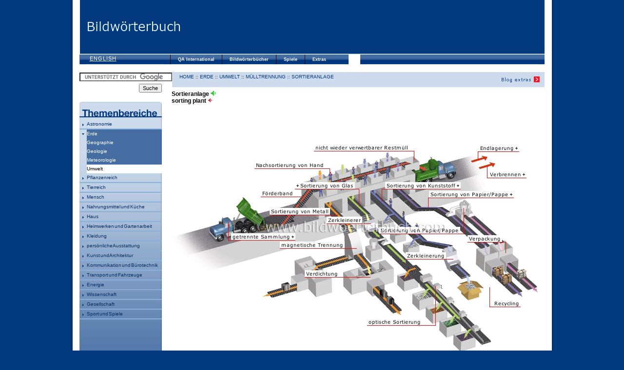

--- FILE ---
content_type: text/html; charset=UTF-8
request_url: http://www.bildwoerterbuch.com/erde/umwelt/muelltrennung/sortieranlage.php
body_size: 34026
content:
<!DOCTYPE html PUBLIC "-//W3C//DTD XHTML 1.0 Strict//EN"
        "http://www.w3.org/TR/xhtml1/DTD/xhtml1-strict.dtd">
<html xmlns="http://www.w3.org/1999/xhtml" xml:lang="en" lang="en">
<head>
<!--Output date : 14:11 2007-11-09, version : 3.0.21-->
<!-- -->
<meta http-equiv="content-type" name="content-type" content="text/html; charset=utf-8" />
<title>Erde :: Umwelt :: Mülltrennung :: Sortieranlage Bild - Bildwörterbuch</title>
<script type="text/javascript" src="/includes/scripts/js/menu-haut.js"></script>
<script type="text/javascript" src="/includes/scripts/js/AC_RunActiveContent.js"></script>
<script type="text/javascript" src="/includes/scripts/js/rollOver.js"></script>
<script type="text/javascript" src="/includes/scripts/js/prototype.js"></script>
<script type="text/javascript" src="/includes/scripts/js/CGDynamicMenu.js"></script>
<script type="text/javascript" src="/includes/scripts/js/truncate.js"></script>
<link href="/css/all/screen.css" rel="stylesheet" type="text/css" media="screen" />
<link href="/css/all/print.css" rel="stylesheet" type="text/css" media="print" />
<script type="text/javascript">
<!--
function uninit() {
    Event.unloadCache();
}
function init() {
    initMenu('/images/menu/', 'jpg');
}
Event.observe(window, 'load', init);
Event.observe(window, 'unload', uninit);
function MM_openBrWindow(theURL,winName,features) { //v2.0
  window.open(theURL,winName,features);
}
//-->
</script>
<script src="/includes/scripts/js/AC_RunActiveContent.js" type="text/javascript"></script>
</head>
<body>

	<div class="frame">
		<div class="c">
		   
<div class="h">
  <div>
  <h1><a href="/"><span>Visual Dictionary Online</span></a><div style="float:right;padding-top:10px;padding-right:10px;width:728px;height:90px;"><script async src="https://pagead2.googlesyndication.com/pagead/js/adsbygoogle.js"></script>
<!-- PONs_728X90_leaderboard_TopOfAllPages -->
<ins class="adsbygoogle"
     style="display:inline-block;width:728px;height:90px"
     data-ad-client="ca-pub-7156007925185226"
     data-ad-slot="5170474158"></ins>
<script>
     (adsbygoogle = window.adsbygoogle || []).push({});
</script></div></h1>
  <div id="langue"><a href="/en/earth/environment/selective-sorting-of-waste/sorting-plant.php" class="lienlangue">English</a></div>
  <div id="pons" class="pons"></div>
  <div class="test">
	<ul id="menu">
		<li><a href="/static/all/qa_international">QA International</a>
			<ul>
				<li><a href="/static/all/qa_international">QA International</a></li>
				<li><a href="/static/all/qa_international_highlights">Highlights</a></li>
				<li><a href="http://www.ikonet.com/en/contact.php">Kontakt</a></li>
				<li><a href="/static/all/qa_international_datenschutz">Datenschutzrichtlinien</a></li>
				<li><a href="/static/all/qa_international_nutzung">Nutzungsbedingungen</a></li>
			</ul>		
		</li>
		<li><a href="/static/all/bildwoerterbuch_startseite">Bildwörterbücher</a>
			<ul>
				<li><a href="/static/all/bildwoerterbuch_startseite">Startseite</a></li>
				<li><a href="/static/all/bildwoerterbuch_bildwoerterbuch_online">Das Bildwörterbuch Online</a></li>
				<li><a href="/static/all/bildwoerterbuch_geschichte">Geschichte</a></li>
				<li><a href="/static/all/bildwoerterbuch_international">International</a></li>
				<li><a href="/static/all/bildwoerterbuch_hilfe">Hilfe</a></li>
			</ul>		
		</li>
		<li><a href="/static/all/spiele_spiele_woche">Spiele</a>			
			<ul>
				<li><a href="/static/all/spiele_spiele_woche">Spiele der Woche</a></li>
				<li><a href="/static/all/spiele_zuordnen">Begriffe zuordnen!</a></li>
				<li><a href="/static/all/spiele_hoer_zu">Hör zu!</a></li>
				<li><a href="/static/all/spiele_archiv">Archiv</a></li>
				<!--<li><a href="/static/all/spiele_weiterempfehlen">Newsletter weiterempfehlen</a></li>-->
			</ul>
		</li>
		<li><a href="/static/all/extras_blog_extras">Extras</a>
			<ul>
				<li><a href="/static/all/extras_blog_extras">Blog Extras</a></li>
				<!--<li><a href="/static/all/coming_soon">Web Extras</a></li>-->
			</ul>	
		</li>		
	</ul>
</div>
</div>  </div>
			<div class="c1">
				<div class="searchbox"> <!--
<h1><span>Index</span></h1>


<div class="saisie">

<script type="text/javascript">

function reset_search(text){
	  if(document.getElementById('s_search_box').value == text){
	      document.getElementById('s_search_box').value = "Bitte Wort eingeben";
	  }
	  return true;
};
function blank_search(text){
	  if(document.getElementById('s_search_box').value == text){
	      document.getElementById('s_search_box').value = "";
	  }
	  return true; 	
};

</script>
    <form name="search_form" id="search_form" method="get" action="/static/all/search_results">

                <div><input class="search_box" name="s_search_box" type="text" id="s_search_box" onfocus="return  blank_search('Bitte Wort eingeben');" onblur="return reset_search('');" value="Bitte Wort eingeben"/></div>

		<br><div><input type="radio" style="width:auto" name="s_search_type" id="s_search_type1"  value="1" />
                                  Beginnt mit<br>
                                    <input type="radio" style="width:auto" name="s_search_type" id="s_search_type2" checked=true value="2" />
                                  Enthält<br>
                                    <input type="radio" style="width:auto" name="s_search_type" id="s_search_type3"  value="3" />
                                  Endet mit</div><br>
								  
		<div style="float:left; padding-top:3px;"><a href="/static/all/search_help" onclick="window.open('/static/all/search_help', 'searchtool','status=yes, scrollbars=no, width=400, height=400'); return false"><img src="/images/btn_help.jpg" alt="help"/></a></div>
		
        <div><input class="search_button" type="submit" id="search_button" value="Go To" alt=""/></div>
    </form>
</div>
-->


<form action="http://www.bildwoerterbuch.com/static/all/searchresults" id="cse-search-box">
  <div>
    <input type="hidden" name="cx" value="partner-pub-7156007925185226:3q0bci-ar8m" />
    <input type="hidden" name="cof" value="FORID:9" />
    <input type="hidden" name="ie" value="UTF-8" />
    <input type="text" name="q" size="29" /><br />
    <div style="float:right;margin-top:5px;"><input type="submit" name="sa" value="Suche" /></div>
  </div>
</form>
<script type="text/javascript" src="http://www.google.de/cse/brand?form=cse-search-box&amp;lang=de"></script>
</div>
				<div class="bgThemes">
				<div class="themesearch"><span>Theme</span></div>
					
					<ul class='menuTheme'><li><a href='/astronomie/' class='CGTruncate open'>Astronomie</a></li></ul><ul class='menuThemeOpen'><li class='ouvert'><a href='/erde/' class='CGTruncate'>Erde</a></li><li><a href='/erde/geographie/' class='CGTruncate'>Geographie</a></li><li><a href='/erde/geologie/' class='CGTruncate'>Geologie</a></li><li><a href='/erde/meteorologie/' class='CGTruncate'>Meteorologie</a></li><li class='CGTruncate highlight'>Umwelt</a></li></ul><ul class='menuTheme'><li><a href='/pflanzenreich/' class='CGTruncate open'>Pflanzenreich</a></li><li><a href='/tierreich/' class='CGTruncate open'>Tierreich</a></li><li><a href='/mensch/' class='CGTruncate open'>Mensch</a></li><li><a href='/nahrungsmittel-und-kueche/' class='CGTruncate open'>Nahrungsmittel und Küche</a></li><li><a href='/haus/' class='CGTruncate open'>Haus</a></li><li><a href='/heimwerken-und-gartenarbeit/' class='CGTruncate open'>Heimwerken und Gartenarbeit</a></li><li><a href='/kleidung/' class='CGTruncate open'>Kleidung</a></li><li><a href='/persoenliche-ausstattung/' class='CGTruncate open'>persönliche Ausstattung</a></li><li><a href='/kunst-und-architektur/' class='CGTruncate open'>Kunst und Architektur</a></li><li><a href='/kommunikation-und-buerotechnik/' class='CGTruncate open'>Kommunikation und Bürotechnik</a></li><li><a href='/transport-und-fahrzeuge/' class='CGTruncate open'>Transport und Fahrzeuge</a></li><li><a href='/energie/' class='CGTruncate open'>Energie</a></li><li><a href='/wissenschaft/' class='CGTruncate open'>Wissenschaft</a></li><li><a href='/gesellschaft/' class='CGTruncate open'>Gesellschaft</a></li><li><a href='/sport-und-spiele/' class='CGTruncate open'>Sport und Spiele</a></li>					
					</ul>
				<br/><br/>
				<div class="feedback">
				<div style="margin-left:5px;">
<a href="/static/all/kontakt">Feedback</a><br/>
<a href="/static/all/bildwoerterbuch_hilfe">Hilfe</a></p><br>
</div>
<br>


<DIV style="width:160px; height:600px; position:relative;">


</DIV>  

				</div>
				</div>
			</div>
			<div class="c2">
			<div class="breadcrumb">
			
						<span class="breadcrumb"><a href="/">HOME</a> :: <a href="/erde/">Erde</a> :: <a href="/erde/umwelt/">Umwelt</a> :: <a href="/erde/umwelt/">Mülltrennung :: <a href="/erde/umwelt/muelltrennung/sortieranlage.php">Sortieranlage</a></span>
						<span class="blog"><a href="/static/all/blog_this?id=erde/umwelt/muelltrennung/sortieranlage.php&title=Sortieranlage&screenshot=/images/all/sortieranlage-292900&icon=Icons/Ecran/ICE29290_0"><img src="/images/blog_this_all.jpg" alt="Blog extras" width="87" height="20" /></a></span>
				   <!-- <span class="blog"><a href="/blog-this.php?id=astronomy/celestial-bodies/planets-satellites&title=planets and satellites"><img src="/images/blog_this.jpg" alt="Blog this" width="70" height="20" /></a></span>-->				</div> 
				<div class="descript">
				
						<h4 class="top">Sortieranlage <a href="/static/all/pronunciation/index/all/29290/29290" onclick="MM_openBrWindow('/static/all/pronunciation/index/all/29290/29290','popup','status=yes,scrollbars=no,width=313,height=484'); return false"><img src="/images/speaker-vert.gif" alt="Anhören : Sortieranlage" border="0" width="11" height="11" /></a></h4>
						<h4 class="top">sorting plant <a href="/static/all/pronunciation/index/us/29290/29290" onclick="MM_openBrWindow('/static/all/pronunciation/index/us/29290/29290','popup','status=yes,scrollbars=no,width=313,height=484'); return false"><img src="/images/speaker.jpg" alt="Anhören : sorting plant" border="0" /></a></h4>
				</div>
					
					<div><img src="/images/all/sortieranlage-292900.jpg"  alt='Sortieranlage Bild' usemap='#Map2' title='Sortieranlage Bild' width="800" /> 	
					
<map name="Map2" id="Map2">						
					<area shape='rect' coords='313,78,509,92' href='#nicht wieder verwertbarer Restmüll1' title='nicht wieder verwertbarer Restmüll'/><area shape='rect' coords='549,174,723,188' href='#Sortierung von Papier/Pappe2' title='Sortierung von Papier/Pappe'/><area shape='rect' coords='651,79,734,93' href='#Endlagerung3' title='Endlagerung'/><area shape='rect' coords='671,133,749,147' href='#Verbrennen4' title='Verbrennen'/><area shape='rect' coords='447,248,613,262' href='#Sortierung von Papier/Pappe5' title='Sortierung von Papier/Pappe'/><area shape='rect' coords='628,265,699,279' href='#Verpackung6' title='Verpackung'/><area shape='rect' coords='680,398,737,412' href='#Recycling7' title='Recycling'/><area shape='rect' coords='501,300,584,314' href='#Zerkleinerung8' title='Zerkleinerung'/><area shape='rect' coords='422,436,535,450' href='#optische Sortierung9' title='optische Sortierung'/><area shape='rect' coords='294,337,365,351' href='#Verdichtung10' title='Verdichtung'/><area shape='rect' coords='243,278,376,292' href='#magnetische Trennung11' title='magnetische Trennung'/><area shape='rect' coords='222,209,346,223' href='#Sortierung von Metall12' title='Sortierung von Metall'/><area shape='rect' coords='143,261,275,275' href='#getrennte Sammlung13' title='getrennte Sammlung'/><area shape='rect' coords='204,172,273,186' href='#Förderband14' title='Förderband'/><area shape='rect' coords='191,114,336,128' href='#Nachsortierung von Hand15' title='Nachsortierung von Hand'/><area shape='rect' coords='274,156,397,170' href='#Sortierung von Glas16' title='Sortierung von Glas'/><area shape='rect' coords='339,227,412,241' href='#Zerkleinerer17' title='Zerkleinerer'/><area shape='rect' coords='459,156,614,170' href='#Sortierung von Kunststoff18' title='Sortierung von Kunststoff'/>						
</map></div>



<div class="prevNext">
	<div class="previous">
		<a href="/erde/umwelt/treibhauseffekt/anthropogener-treibhauseffekt.php"><img src="/images/flechePrevious.gif" alt="vorig" align="top"/>vorig</a></div><div class="next"><a href="/erde/umwelt/muelltrennung/wertstoff-sammelbehaelter.php">folgend<img src="/images/flecheNext.gif" alt="folgend" align="top"/></a>
	</div>
</div>
					<div>
										  <script type="text/javascript">
AC_FL_RunContent( 'codebase','http://download.macromedia.com/pub/shockwave/cabs/flash/swflash.cab#version=7,0,19,0','width','786','height','135','src','/flash/SeeAlso_All','quality','high','pluginspage','http://www.macromedia.com/go/getflashplayer','movie','/flash/SeeAlso_All','flashvars','VA_29560=/Icons/Ecran/ICE29560_0.png,Verpackungen,/nahrungsmittel-und-kueche/kueche/verpackungen.php&#38VA_28095=/Icons/Ecran/ICE28095_0.png,Bodenverschmutzung,/erde/umwelt/bodenverschmutzung.php&#38VA_28085=/Icons/Ecran/ICE28085_0.png,Luftverschmutzung,/erde/umwelt/luftverschmutzung.php&#38VA_30662=/Icons/Ecran/ICE30662_0.png,Wertstoff-Sammelbehälter,/erde/umwelt/muelltrennung/wertstoff-sammelbehaelter.php&#38VA_29560=/Icons/Ecran/ICE29560_0.png,Verpackungen,/nahrungsmittel-und-kueche/kueche/verpackungen.php&#38VA_29560=/Icons/Ecran/ICE29560_0.png,Verpackungen,/nahrungsmittel-und-kueche/kueche/verpackungen.php' ); //end AC cod
</script> 

<noscript><object classid="clsid:D27CDB6E-AE6D-11cf-96B8-444553540000" codebase="http://download.macromedia.com/pub/shockwave/cabs/flash/swflash.cab#version=7,0,19,0" width="786" height="135">
                          <param name="movie" value="/flash/SeeAlso_All.swf" />
                          <param name="quality" value="high" />
			  <param name="FlashVars" value="VA_29560=/Icons/Ecran/ICE29560_0.png,Verpackungen,/nahrungsmittel-und-kueche/kueche/verpackungen.php&#38VA_28095=/Icons/Ecran/ICE28095_0.png,Bodenverschmutzung,/erde/umwelt/bodenverschmutzung.php&#38VA_28085=/Icons/Ecran/ICE28085_0.png,Luftverschmutzung,/erde/umwelt/luftverschmutzung.php&#38VA_30662=/Icons/Ecran/ICE30662_0.png,Wertstoff-Sammelbehälter,/erde/umwelt/muelltrennung/wertstoff-sammelbehaelter.php&#38VA_29560=/Icons/Ecran/ICE29560_0.png,Verpackungen,/nahrungsmittel-und-kueche/kueche/verpackungen.php&#38VA_29560=/Icons/Ecran/ICE29560_0.png,Verpackungen,/nahrungsmittel-und-kueche/kueche/verpackungen.php" />
                          <embed src="/flash/SeeAlso_All.swf" quality="high" pluginspage="http://www.macromedia.com/go/getflashplayer" type="application/x-shockwave-flash" width="786" height="135"></embed>
					  </object></noscript>
					  
					  					</div>
				 <div class="c3">
				
										<div class="descript" id="nicht wieder verwertbarer Restmüll1">
						
						
						<h4 class="top">nicht wieder verwertbarer Restmüll <a href="/static/all/pronunciation/index/all/29287/29287" onclick="MM_openBrWindow('/static/all/pronunciation/index/all/29287/29287','popup','status=yes,scrollbars=no,width=313,height=484'); return false"><img src="/images/speaker-vert.gif" alt="Anhören :nicht wieder verwertbarer Restmüll" border="0" width="11" height="11" /></a></h4>
						<h4 class="top">nonreusable residue waste <a href="/static/all/pronunciation/index/us/29287/29287" onclick="MM_openBrWindow('/static/all/pronunciation/index/us/29287/29287','popup','status=yes,scrollbars=no,width=313,height=484'); return false"><img src="/images/speaker.jpg" alt="Anhören : nonreusable residue waste" border="0" /></a></h4>
						
						
						</div>						<div class="descript" id="Sortierung von Papier/Pappe2">
						
						
						<h4 class="top">Sortierung von Papier/Pappe <a href="/static/all/pronunciation/index/all/29235/29235" onclick="MM_openBrWindow('/static/all/pronunciation/index/all/29235/29235','popup','status=yes,scrollbars=no,width=313,height=484'); return false"><img src="/images/speaker-vert.gif" alt="Anhören :Sortierung von Papier/Pappe" border="0" width="11" height="11" /></a></h4>
						<h4 class="top">paper/paperboard sorting <a href="/static/all/pronunciation/index/us/29235/29235" onclick="MM_openBrWindow('/static/all/pronunciation/index/us/29235/29235','popup','status=yes,scrollbars=no,width=313,height=484'); return false"><img src="/images/speaker.jpg" alt="Anhören : paper/paperboard sorting" border="0" /></a></h4>
						
						
						<div class='imgContenu'><a href='/nahrungsmittel-und-kueche/kueche/verpackungen.php'><img src='/Icons/Ecran/ICE29560_0.png' alt='Verpackungen Bild' width='84' height='66' title='Verpackungen Bild' /></a><br /><a href='/nahrungsmittel-und-kueche/kueche/verpackungen.php'>Verpackungen</a><br style='clear: both;'/></div></div>						<div class="descript" id="Endlagerung3">
						
						
						<h4 class="top">Endlagerung <a href="/static/all/pronunciation/index/all/29245/29245" onclick="MM_openBrWindow('/static/all/pronunciation/index/all/29245/29245','popup','status=yes,scrollbars=no,width=313,height=484'); return false"><img src="/images/speaker-vert.gif" alt="Anhören :Endlagerung" border="0" width="11" height="11" /></a></h4>
						<h4 class="top">burial <a href="/static/all/pronunciation/index/us/29245/29245" onclick="MM_openBrWindow('/static/all/pronunciation/index/us/29245/29245','popup','status=yes,scrollbars=no,width=313,height=484'); return false"><img src="/images/speaker.jpg" alt="Anhören : burial" border="0" /></a></h4>
						
						
						<div class='imgContenu'><a href='/erde/umwelt/bodenverschmutzung.php'><img src='/Icons/Ecran/ICE28095_0.png' alt='Bodenverschmutzung Bild' width='84' height='66' title='Bodenverschmutzung Bild' /></a><br /><a href='/erde/umwelt/bodenverschmutzung.php'>Bodenverschmutzung</a><br style='clear: both;'/></div></div>						<div class="descript" id="Verbrennen4">
						
						
						<h4 class="top">Verbrennen <a href="/static/all/pronunciation/index/all/29244/29244" onclick="MM_openBrWindow('/static/all/pronunciation/index/all/29244/29244','popup','status=yes,scrollbars=no,width=313,height=484'); return false"><img src="/images/speaker-vert.gif" alt="Anhören :Verbrennen" border="0" width="11" height="11" /></a></h4>
						<h4 class="top">incineration <a href="/static/all/pronunciation/index/us/29244/29244" onclick="MM_openBrWindow('/static/all/pronunciation/index/us/29244/29244','popup','status=yes,scrollbars=no,width=313,height=484'); return false"><img src="/images/speaker.jpg" alt="Anhören : incineration" border="0" /></a></h4>
						
						
						<div class='imgContenu'><a href='/erde/umwelt/luftverschmutzung.php'><img src='/Icons/Ecran/ICE28085_0.png' alt='Luftverschmutzung Bild' width='84' height='66' title='Luftverschmutzung Bild' /></a><br /><a href='/erde/umwelt/luftverschmutzung.php'>Luftverschmutzung</a><br style='clear: both;'/></div></div>						<div class="descript" id="Sortierung von Papier/Pappe5">
						
						
						<h4 class="top">Sortierung von Papier/Pappe <a href="/static/all/pronunciation/index/all/29235/29240" onclick="MM_openBrWindow('/static/all/pronunciation/index/all/29235/29240','popup','status=yes,scrollbars=no,width=313,height=484'); return false"><img src="/images/speaker-vert.gif" alt="Anhören :Sortierung von Papier/Pappe" border="0" width="11" height="11" /></a></h4>
						<h4 class="top">paper/paperboard separation <a href="/static/all/pronunciation/index/us/29240/29240" onclick="MM_openBrWindow('/static/all/pronunciation/index/us/29240/29240','popup','status=yes,scrollbars=no,width=313,height=484'); return false"><img src="/images/speaker.jpg" alt="Anhören : paper/paperboard separation" border="0" /></a></h4>
						
						
						</div>						<div class="descript" id="Verpackung6">
						
						
						<h4 class="top">Verpackung <a href="/static/all/pronunciation/index/all/29239/29239" onclick="MM_openBrWindow('/static/all/pronunciation/index/all/29239/29239','popup','status=yes,scrollbars=no,width=313,height=484'); return false"><img src="/images/speaker-vert.gif" alt="Anhören :Verpackung" border="0" width="11" height="11" /></a></h4>
						<h4 class="top">baling <a href="/static/all/pronunciation/index/us/29239/29239" onclick="MM_openBrWindow('/static/all/pronunciation/index/us/29239/29239','popup','status=yes,scrollbars=no,width=313,height=484'); return false"><img src="/images/speaker.jpg" alt="Anhören : baling" border="0" /></a></h4>
						
						
						</div>						<div class="descript" id="Recycling7">
						
						
						<h4 class="top">Recycling <a href="/static/all/pronunciation/index/all/29238/29238" onclick="MM_openBrWindow('/static/all/pronunciation/index/all/29238/29238','popup','status=yes,scrollbars=no,width=313,height=484'); return false"><img src="/images/speaker-vert.gif" alt="Anhören :Recycling" border="0" width="11" height="11" /></a></h4>
						<h4 class="top">recycling <a href="/static/all/pronunciation/index/us/29238/29238" onclick="MM_openBrWindow('/static/all/pronunciation/index/us/29238/29238','popup','status=yes,scrollbars=no,width=313,height=484'); return false"><img src="/images/speaker.jpg" alt="Anhören : recycling" border="0" /></a></h4>
						
						
						</div>						<div class="descript" id="Zerkleinerung8">
						
						
						<h4 class="top">Zerkleinerung <a href="/static/all/pronunciation/index/all/29237/29237" onclick="MM_openBrWindow('/static/all/pronunciation/index/all/29237/29237','popup','status=yes,scrollbars=no,width=313,height=484'); return false"><img src="/images/speaker-vert.gif" alt="Anhören :Zerkleinerung" border="0" width="11" height="11" /></a></h4>
						<h4 class="top">shredding <a href="/static/all/pronunciation/index/us/29237/29237" onclick="MM_openBrWindow('/static/all/pronunciation/index/us/29237/29237','popup','status=yes,scrollbars=no,width=313,height=484'); return false"><img src="/images/speaker.jpg" alt="Anhören : shredding" border="0" /></a></h4>
						
						
						</div>						<div class="descript" id="optische Sortierung9">
						
						
						<h4 class="top">optische Sortierung <a href="/static/all/pronunciation/index/all/29247/29247" onclick="MM_openBrWindow('/static/all/pronunciation/index/all/29247/29247','popup','status=yes,scrollbars=no,width=313,height=484'); return false"><img src="/images/speaker-vert.gif" alt="Anhören :optische Sortierung" border="0" width="11" height="11" /></a></h4>
						<h4 class="top">optical sorting <a href="/static/all/pronunciation/index/us/29247/29247" onclick="MM_openBrWindow('/static/all/pronunciation/index/us/29247/29247','popup','status=yes,scrollbars=no,width=313,height=484'); return false"><img src="/images/speaker.jpg" alt="Anhören : optical sorting" border="0" /></a></h4>
						
						
						</div>						<div class="descript" id="Verdichtung10">
						
						
						<h4 class="top">Verdichtung <a href="/static/all/pronunciation/index/all/1888/29242" onclick="MM_openBrWindow('/static/all/pronunciation/index/all/1888/29242','popup','status=yes,scrollbars=no,width=313,height=484'); return false"><img src="/images/speaker-vert.gif" alt="Anhören :Verdichtung" border="0" width="11" height="11" /></a></h4>
						<h4 class="top">compacting <a href="/static/all/pronunciation/index/us/29242/29242" onclick="MM_openBrWindow('/static/all/pronunciation/index/us/29242/29242','popup','status=yes,scrollbars=no,width=313,height=484'); return false"><img src="/images/speaker.jpg" alt="Anhören : compacting" border="0" /></a></h4>
						
						
						</div>						<div class="descript" id="magnetische Trennung11">
						
						
						<h4 class="top">magnetische Trennung <a href="/static/all/pronunciation/index/all/29285/29285" onclick="MM_openBrWindow('/static/all/pronunciation/index/all/29285/29285','popup','status=yes,scrollbars=no,width=313,height=484'); return false"><img src="/images/speaker-vert.gif" alt="Anhören :magnetische Trennung" border="0" width="11" height="11" /></a></h4>
						<h4 class="top">magnetic separation <a href="/static/all/pronunciation/index/us/29285/29285" onclick="MM_openBrWindow('/static/all/pronunciation/index/us/29285/29285','popup','status=yes,scrollbars=no,width=313,height=484'); return false"><img src="/images/speaker.jpg" alt="Anhören : magnetic separation" border="0" /></a></h4>
						
						
						</div>						<div class="descript" id="Sortierung von Metall12">
						
						
						<h4 class="top">Sortierung von Metall <a href="/static/all/pronunciation/index/all/29248/29248" onclick="MM_openBrWindow('/static/all/pronunciation/index/all/29248/29248','popup','status=yes,scrollbars=no,width=313,height=484'); return false"><img src="/images/speaker-vert.gif" alt="Anhören :Sortierung von Metall" border="0" width="11" height="11" /></a></h4>
						<h4 class="top">metal sorting <a href="/static/all/pronunciation/index/us/29248/29248" onclick="MM_openBrWindow('/static/all/pronunciation/index/us/29248/29248','popup','status=yes,scrollbars=no,width=313,height=484'); return false"><img src="/images/speaker.jpg" alt="Anhören : metal sorting" border="0" /></a></h4>
						
						
						</div>						<div class="descript" id="getrennte Sammlung13">
						
						
						<h4 class="top">getrennte Sammlung <a href="/static/all/pronunciation/index/all/29286/29286" onclick="MM_openBrWindow('/static/all/pronunciation/index/all/29286/29286','popup','status=yes,scrollbars=no,width=313,height=484'); return false"><img src="/images/speaker-vert.gif" alt="Anhören :getrennte Sammlung" border="0" width="11" height="11" /></a></h4>
						<h4 class="top">separate collection <a href="/static/all/pronunciation/index/us/29286/29286" onclick="MM_openBrWindow('/static/all/pronunciation/index/us/29286/29286','popup','status=yes,scrollbars=no,width=313,height=484'); return false"><img src="/images/speaker.jpg" alt="Anhören : separate collection" border="0" /></a></h4>
						
						
						<div class='imgContenu'><a href='/erde/umwelt/muelltrennung/wertstoff-sammelbehaelter.php'><img src='/Icons/Ecran/ICE30662_0.png' alt='Wertstoff-Sammelbehälter Bild' width='84' height='66' title='Wertstoff-Sammelbehälter Bild' /></a><br /><a href='/erde/umwelt/muelltrennung/wertstoff-sammelbehaelter.php'>Wertstoff-Sammelbehälter</a><br style='clear: both;'/></div></div>						<div class="descript" id="Förderband14">
						
						
						<h4 class="top">Förderband <a href="/static/all/pronunciation/index/all/2593/29289" onclick="MM_openBrWindow('/static/all/pronunciation/index/all/2593/29289','popup','status=yes,scrollbars=no,width=313,height=484'); return false"><img src="/images/speaker-vert.gif" alt="Anhören :Förderband" border="0" width="11" height="11" /></a></h4>
						<h4 class="top">conveyor belt <a href="/static/all/pronunciation/index/us/2593/29289" onclick="MM_openBrWindow('/static/all/pronunciation/index/us/2593/29289','popup','status=yes,scrollbars=no,width=313,height=484'); return false"><img src="/images/speaker.jpg" alt="Anhören : conveyor belt" border="0" /></a></h4>
						
						
						</div>						<div class="descript" id="Nachsortierung von Hand15">
						
						
						<h4 class="top">Nachsortierung von Hand <a href="/static/all/pronunciation/index/all/29288/29288" onclick="MM_openBrWindow('/static/all/pronunciation/index/all/29288/29288','popup','status=yes,scrollbars=no,width=313,height=484'); return false"><img src="/images/speaker-vert.gif" alt="Anhören :Nachsortierung von Hand" border="0" width="11" height="11" /></a></h4>
						<h4 class="top">manual sorting <a href="/static/all/pronunciation/index/us/29288/29288" onclick="MM_openBrWindow('/static/all/pronunciation/index/us/29288/29288','popup','status=yes,scrollbars=no,width=313,height=484'); return false"><img src="/images/speaker.jpg" alt="Anhören : manual sorting" border="0" /></a></h4>
						
						
						</div>						<div class="descript" id="Sortierung von Glas16">
						
						
						<h4 class="top">Sortierung von Glas <a href="/static/all/pronunciation/index/all/29236/29236" onclick="MM_openBrWindow('/static/all/pronunciation/index/all/29236/29236','popup','status=yes,scrollbars=no,width=313,height=484'); return false"><img src="/images/speaker-vert.gif" alt="Anhören :Sortierung von Glas" border="0" width="11" height="11" /></a></h4>
						<h4 class="top">glass sorting <a href="/static/all/pronunciation/index/us/29236/29236" onclick="MM_openBrWindow('/static/all/pronunciation/index/us/29236/29236','popup','status=yes,scrollbars=no,width=313,height=484'); return false"><img src="/images/speaker.jpg" alt="Anhören : glass sorting" border="0" /></a></h4>
						
						
						<div class='imgContenu'><a href='/nahrungsmittel-und-kueche/kueche/verpackungen.php'><img src='/Icons/Ecran/ICE29560_0.png' alt='Verpackungen Bild' width='84' height='66' title='Verpackungen Bild' /></a><br /><a href='/nahrungsmittel-und-kueche/kueche/verpackungen.php'>Verpackungen</a><br style='clear: both;'/></div></div>						<div class="descript" id="Zerkleinerer17">
						
						
						<h4 class="top">Zerkleinerer <a href="/static/all/pronunciation/index/all/29246/29246" onclick="MM_openBrWindow('/static/all/pronunciation/index/all/29246/29246','popup','status=yes,scrollbars=no,width=313,height=484'); return false"><img src="/images/speaker-vert.gif" alt="Anhören :Zerkleinerer" border="0" width="11" height="11" /></a></h4>
						<h4 class="top">crusher <a href="/static/all/pronunciation/index/us/29246/29246" onclick="MM_openBrWindow('/static/all/pronunciation/index/us/29246/29246','popup','status=yes,scrollbars=no,width=313,height=484'); return false"><img src="/images/speaker.jpg" alt="Anhören : crusher" border="0" /></a></h4>
						
						
						</div>						<div class="descript" id="Sortierung von Kunststoff18">
						
						
						<h4 class="top">Sortierung von Kunststoff <a href="/static/all/pronunciation/index/all/29241/29241" onclick="MM_openBrWindow('/static/all/pronunciation/index/all/29241/29241','popup','status=yes,scrollbars=no,width=313,height=484'); return false"><img src="/images/speaker-vert.gif" alt="Anhören :Sortierung von Kunststoff" border="0" width="11" height="11" /></a></h4>
						<h4 class="top">plastics sorting <a href="/static/all/pronunciation/index/us/29241/29241" onclick="MM_openBrWindow('/static/all/pronunciation/index/us/29241/29241','popup','status=yes,scrollbars=no,width=313,height=484'); return false"><img src="/images/speaker.jpg" alt="Anhören : plastics sorting" border="0" /></a></h4>
						
						
						<div class='imgContenu'><a href='/nahrungsmittel-und-kueche/kueche/verpackungen.php'><img src='/Icons/Ecran/ICE29560_0.png' alt='Verpackungen Bild' width='84' height='66' title='Verpackungen Bild' /></a><br /><a href='/nahrungsmittel-und-kueche/kueche/verpackungen.php'>Verpackungen</a><br style='clear: both;'/></div></div>			
			  </div>
				<div class="c4">
					<div class="pub"> <!--
 <div style="text-align: right;padding-right:2px">
		<a href="http://www.ikonet.com/en/"><img src="/images/LogoPoweredByIkonet.png" alt="Powered by ikonet.com" title="Powered by ikonet.com" width="146" height="14"></a>
</div>
-->

<div class="advertising left">
	<script async src="https://pagead2.googlesyndication.com/pagead/js/adsbygoogle.js"></script>
<!-- PONs_300x250_BigBox1_TopOfAllPages -->
<ins class="adsbygoogle"
     style="display:inline-block;width:300px;height:250px"
     data-ad-client="ca-pub-7156007925185226"
     data-ad-slot="9657437831"></ins>
<script>
     (adsbygoogle = window.adsbygoogle || []).push({});
</script>


<script async src="https://pagead2.googlesyndication.com/pagead/js/adsbygoogle.js"></script>
<!-- PONs_300x250_BigBox2_TopOfAllPages -->
<ins class="adsbygoogle"
     style="display:inline-block;width:300px;height:250px"
     data-ad-client="ca-pub-7156007925185226"
     data-ad-slot="5746182922"></ins>
<script>
     (adsbygoogle = window.adsbygoogle || []).push({});
</script>


<!--<script type="text/javascript"
src="http://pagead2.googlesyndication.com/pagead/show_ads.js">
</script>-->


</div>
<div id="INV1"></div>
</div>
				</div>
			</div>
			<br style="clear:both" />
		</div>
		<div class="f"><input type="hidden" name="IL_RELATED_TAGS" value="1"/>
<div id="nav_footer">
	<a href="/static/us/qa_international_advertising">Werbeinfo</a>
	&nbsp;&nbsp;&nbsp;&nbsp;&nbsp;&nbsp;&nbsp;&nbsp;&nbsp;&nbsp;&nbsp;&nbsp;&nbsp;&nbsp;&nbsp;&nbsp;&nbsp;&nbsp;&nbsp;&nbsp;&nbsp;&nbsp;&nbsp;&nbsp;&nbsp;&nbsp;&nbsp;&nbsp;&nbsp;&nbsp;&nbsp;&nbsp;&nbsp;&nbsp;&nbsp;&nbsp;&nbsp;&nbsp;&nbsp;&nbsp;&nbsp;&nbsp;&nbsp;&nbsp;
	<a href="http://www.ikonet.com/en/contact.php">Kontakt</a>
	&nbsp;&nbsp;&nbsp;&nbsp;&nbsp;&nbsp;&nbsp;&nbsp;&nbsp;&nbsp;&nbsp;&nbsp;&nbsp;&nbsp;&nbsp;&nbsp;&nbsp;&nbsp;&nbsp;&nbsp;&nbsp;&nbsp;&nbsp;&nbsp;&nbsp;&nbsp;&nbsp;&nbsp;&nbsp;&nbsp;&nbsp;&nbsp;&nbsp;&nbsp;&nbsp;&nbsp;&nbsp;&nbsp;&nbsp;&nbsp;&nbsp;&nbsp;&nbsp;&nbsp;
	<a href="/static/all/qa_international_datenschutz">Datenschutzrichtlinien</a>
	&nbsp;&nbsp;&nbsp;&nbsp;&nbsp;&nbsp;&nbsp;&nbsp;&nbsp;&nbsp;&nbsp;&nbsp;&nbsp;&nbsp;&nbsp;&nbsp;&nbsp;&nbsp;&nbsp;&nbsp;&nbsp;&nbsp;&nbsp;&nbsp;&nbsp;&nbsp;&nbsp;&nbsp;&nbsp;&nbsp;&nbsp;&nbsp;&nbsp;&nbsp;&nbsp;&nbsp;&nbsp;&nbsp;&nbsp;&nbsp;&nbsp;&nbsp;&nbsp;&nbsp;
	<a href="/static/all/qa_international_nutzung">Nutzungsbedingungen</a>
</div>
<br /><br style="clear:both" />
<div class="advertising"></div>
<br>
<div class="cyberliens"><a href="http://www.ikonet.com/en/">Powered by ikonet.com</a><br /><a href="http://www.qa-international.com/" onclick="window.open(this.href); return false;">&copy; QA INTERNATIONAL 2026</a></div>
<br style="clear:both" /></div>
	</div>
	<script type="text/javascript"> 
var gaJsHost = (("https:" == document.location.protocol) ? "https://ssl." : "http://www.");
document.write(unescape("%3Cscript src='" + gaJsHost + "google-analytics.com/ga.js' type='text/javascript'%3E%3C/script%3E"));
</script>
<script type="text/javascript">
var pageTracker = _gat._getTracker("UA-3846080-3");
pageTracker._trackPageview();
</script>
</body>
</html>


--- FILE ---
content_type: text/html; charset=utf-8
request_url: https://www.google.com/recaptcha/api2/aframe
body_size: 119
content:
<!DOCTYPE HTML><html><head><meta http-equiv="content-type" content="text/html; charset=UTF-8"></head><body><script nonce="F51XKXG8Da8S4Qf_SrWHBw">/** Anti-fraud and anti-abuse applications only. See google.com/recaptcha */ try{var clients={'sodar':'https://pagead2.googlesyndication.com/pagead/sodar?'};window.addEventListener("message",function(a){try{if(a.source===window.parent){var b=JSON.parse(a.data);var c=clients[b['id']];if(c){var d=document.createElement('img');d.src=c+b['params']+'&rc='+(localStorage.getItem("rc::a")?sessionStorage.getItem("rc::b"):"");window.document.body.appendChild(d);sessionStorage.setItem("rc::e",parseInt(sessionStorage.getItem("rc::e")||0)+1);localStorage.setItem("rc::h",'1769180889440');}}}catch(b){}});window.parent.postMessage("_grecaptcha_ready", "*");}catch(b){}</script></body></html>